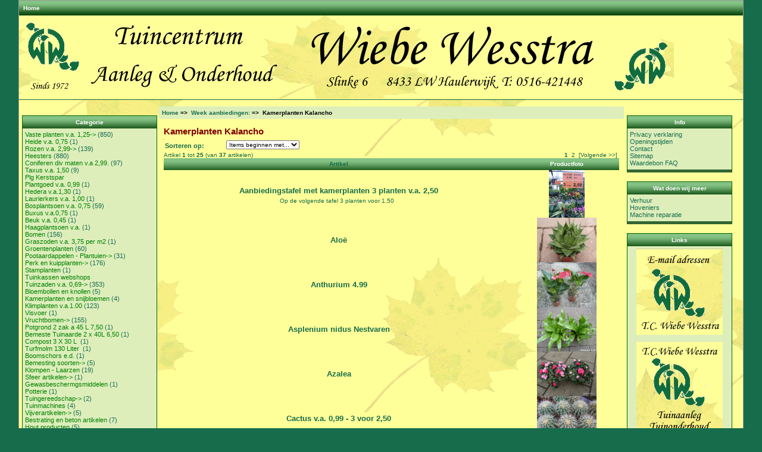

--- FILE ---
content_type: text/html; charset=utf-8
request_url: https://www.wiebe-wesstra-voor-uw-tuin.nl/index.php?main_page=index&cPath=116_132
body_size: 5768
content:
<!DOCTYPE html PUBLIC "-//W3C//DTD XHTML 1.0 Transitional//EN" "http://www.w3.org/TR/xhtml1/DTD/xhtml1-transitional.dtd">
<html xmlns="http://www.w3.org/1999/xhtml" dir="ltr" lang="nl">
<head>
<title>Kamerplanten Kalancho : Tuincentrum Wiebe Wesstra, Haulerwijk</title>
<meta http-equiv="Content-Type" content="text/html; charset=utf-8" />
<meta name="keywords" content="Vaste planten v.a. 1,25 Rozen v.a. 2,99 Coniferen div maten v.a 2,99. Taxus v.a. 1,50 Plg Kerstspar Plantgoed v.a. 0,99 Laurierkers v.a. 1,00 Hedera v.a.1,30 Bosplantsoen v.a. 0,75 Buxus v.a.0,75 Beuk v.a. 0,45 Haagplantsoen v.a. Bomen Vruchtbomen Graszoden v.a. 3,75 per m2 Groentenplanten Perk en kuipplanten Tuinzaden v.a. 0,69 Bloembollen en knollen Kamerplanten en snijbloemen Visvoer Bemeste Tuinaarde 2 x 40L 6,50 Compost 3 X 30 L Turfmolm 130 Liter Boomschors e.d. Bemesting soorten Klompen - Laarzen Sfeer artikelen Gewasbeschermgsmiddelen Potterie Tuingereedschap Tuinmachines Vijverartikelen Bestrating en beton artikelen Hout producten Schuttingen- Afscheidingen Buitenmeubilair enz. Blokhutten Tuinschuren Carports Tuinverlichting Pootaardappelen - Plantuien Week aanbiedingen: Tuinbeelden beelden Stamplanten Heesters Klimplanten v.a.1.00 Heide v.a. 0,75 Potgrond 2 zak a 45 L 7,50 Tuinkassen webshops ecommerce, open source, shop, online shopping Kamerplanten Kalancho" />
<meta name="description" content="Tuincentrum Wiebe Wesstra : Kamerplanten Kalancho - Vaste planten v.a. 1,25 Rozen v.a. 2,99 Coniferen div maten v.a 2,99. Taxus v.a. 1,50 Plg Kerstspar Plantgoed v.a. 0,99 Laurierkers v.a. 1,00 Hedera v.a.1,30 Bosplantsoen v.a. 0,75 Buxus v.a.0,75 Beuk v.a. 0,45 Haagplantsoen v.a. Bomen Vruchtbomen Graszoden v.a. 3,75 per m2 Groentenplanten Perk en kuipplanten Tuinzaden v.a. 0,69 Bloembollen en knollen Kamerplanten en snijbloemen Visvoer Bemeste Tuinaarde 2 x 40L 6,50 Compost 3 X 30 L Turfmolm 130 Liter Boomschors e.d. Bemesting soorten Klompen - Laarzen Sfeer artikelen Gewasbeschermgsmiddelen Potterie Tuingereedschap Tuinmachines Vijverartikelen Bestrating en beton artikelen Hout producten Schuttingen- Afscheidingen Buitenmeubilair enz. Blokhutten Tuinschuren Carports Tuinverlichting Pootaardappelen - Plantuien Week aanbiedingen: Tuinbeelden beelden Stamplanten Heesters Klimplanten v.a.1.00 Heide v.a. 0,75 Potgrond 2 zak a 45 L 7,50 Tuinkassen webshops ecommerce, open source, shop, online shopping" />
<meta http-equiv="imagetoolbar" content="no" />
<meta name="author" content="The Zen Cart&trade; Team and others" />
<meta name="generator" content="shopping cart program by Zen Cart&trade;, http://www.zen-cart.com eCommerce" />

<base href="https://www.wiebe-wesstra-voor-uw-tuin.nl/" />

<link rel="stylesheet" type="text/css" href="includes/templates/classic/css/stylesheet.css" />
<link rel="stylesheet" type="text/css" href="includes/templates/classic/css/stylesheet_css_buttons.css" />
<link rel="stylesheet" type="text/css" href="includes/templates/classic/css/stylesheet_zen_lightbox.css" />
<link rel="stylesheet" type="text/css" media="print" href="includes/templates/classic/css/print_stylesheet.css" />
</head>

<body id="indexBody">

<div id="mainWrapper">



<!--bof-header logo and navigation display-->

<div id="headerWrapper">
<!--bof-navigation display-->
<div id="navMainWrapper">
<div id="navMain">
    <ul class="back">
    <li><a href="https://www.wiebe-wesstra-voor-uw-tuin.nl/">Home</a></li>

</ul>
</div>
<div id="navMainSearch"></div>
<br class="clearBoth" />
</div>
<!--eof-navigation display-->

<!--bof-branding display-->
<div id="logoWrapper">
    <div id="logo"><a href="https://www.wiebe-wesstra-voor-uw-tuin.nl/"><img src="includes/templates/classic/images/logo.gif" alt="Tuincentrum Wiebe Wesstra Haulerwijk [home link]" title=" Tuincentrum Wiebe Wesstra Haulerwijk [home link] " width="1100" height="140" /></a></div>
</div>
<br class="clearBoth" />
<!--eof-branding display-->

<!--eof-header logo and navigation display-->

<!--bof-optional categories tabs navigation display-->
<!--eof-optional categories tabs navigation display-->

<!--bof-header ezpage links-->
<!--eof-header ezpage links-->
</div>

<table width="100%" border="0" cellspacing="0" cellpadding="0" id="contentMainWrapper">
  <tr>

 <td id="navColumnOne" class="columnLeft" style="width: 200px">
<div id="navColumnOneWrapper" style="width: 225px"><!--// bof: categories //-->
<div class="leftBoxContainer" id="categories" style="width: 225px">
<h3 class="leftBoxHeading" id="categoriesHeading">Categorie</h3>
<div id="categoriesContent" class="sideBoxContent">
<a class="category-top" href="https://www.wiebe-wesstra-voor-uw-tuin.nl/index.php?main_page=index&amp;cPath=3">Vaste planten v.a.  1,25-&gt;</a>&nbsp;(850)<br />
<a class="category-top" href="https://www.wiebe-wesstra-voor-uw-tuin.nl/index.php?main_page=index&amp;cPath=309">Heide v.a. 0,75</a>&nbsp;(1)<br />
<a class="category-top" href="https://www.wiebe-wesstra-voor-uw-tuin.nl/index.php?main_page=index&amp;cPath=5">Rozen v.a.  2,99-&gt;</a>&nbsp;(139)<br />
<a class="category-top" href="https://www.wiebe-wesstra-voor-uw-tuin.nl/index.php?main_page=index&amp;cPath=255">Heesters</a>&nbsp;(880)<br />
<a class="category-top" href="https://www.wiebe-wesstra-voor-uw-tuin.nl/index.php?main_page=index&amp;cPath=34">Coniferen div maten v.a   2,99.</a>&nbsp;(97)<br />
<a class="category-top" href="https://www.wiebe-wesstra-voor-uw-tuin.nl/index.php?main_page=index&amp;cPath=35">Taxus v.a. 1,50</a>&nbsp;(9)<br />
<a class="category-top" href="https://www.wiebe-wesstra-voor-uw-tuin.nl/index.php?main_page=index&amp;cPath=36">Plg Kerstspar</a><br />
<a class="category-top" href="https://www.wiebe-wesstra-voor-uw-tuin.nl/index.php?main_page=index&amp;cPath=37">Plantgoed v.a.  0,99</a>&nbsp;(1)<br />
<a class="category-top" href="https://www.wiebe-wesstra-voor-uw-tuin.nl/index.php?main_page=index&amp;cPath=39">Hedera v.a.1,30</a>&nbsp;(1)<br />
<a class="category-top" href="https://www.wiebe-wesstra-voor-uw-tuin.nl/index.php?main_page=index&amp;cPath=38">Laurierkers v.a.  1,00</a>&nbsp;(1)<br />
<a class="category-top" href="https://www.wiebe-wesstra-voor-uw-tuin.nl/index.php?main_page=index&amp;cPath=40">Bosplantsoen v.a. 0,75</a>&nbsp;(59)<br />
<a class="category-top" href="https://www.wiebe-wesstra-voor-uw-tuin.nl/index.php?main_page=index&amp;cPath=41">Buxus v.a.0,75</a>&nbsp;(1)<br />
<a class="category-top" href="https://www.wiebe-wesstra-voor-uw-tuin.nl/index.php?main_page=index&amp;cPath=42">Beuk v.a. 0,45</a>&nbsp;(1)<br />
<a class="category-top" href="https://www.wiebe-wesstra-voor-uw-tuin.nl/index.php?main_page=index&amp;cPath=44">Haagplantsoen v.a.</a>&nbsp;(1)<br />
<a class="category-top" href="https://www.wiebe-wesstra-voor-uw-tuin.nl/index.php?main_page=index&amp;cPath=45">Bomen</a>&nbsp;(156)<br />
<a class="category-top" href="https://www.wiebe-wesstra-voor-uw-tuin.nl/index.php?main_page=index&amp;cPath=47">Graszoden  v.a. 3,75 per m2</a>&nbsp;(1)<br />
<a class="category-top" href="https://www.wiebe-wesstra-voor-uw-tuin.nl/index.php?main_page=index&amp;cPath=48">Groentenplanten</a>&nbsp;(60)<br />
<a class="category-top" href="https://www.wiebe-wesstra-voor-uw-tuin.nl/index.php?main_page=index&amp;cPath=219">Pootaardappelen - Plantuien-&gt;</a>&nbsp;(31)<br />
<a class="category-top" href="https://www.wiebe-wesstra-voor-uw-tuin.nl/index.php?main_page=index&amp;cPath=50">Perk en kuipplanten-&gt;</a>&nbsp;(176)<br />
<a class="category-top" href="https://www.wiebe-wesstra-voor-uw-tuin.nl/index.php?main_page=index&amp;cPath=204">Stamplanten</a>&nbsp;(1)<br />
<a class="category-top" href="https://www.wiebe-wesstra-voor-uw-tuin.nl/index.php?main_page=index&amp;cPath=318">Tuinkassen webshops</a><br />
<a class="category-top" href="https://www.wiebe-wesstra-voor-uw-tuin.nl/index.php?main_page=index&amp;cPath=51">Tuinzaden v.a. 0,69-&gt;</a>&nbsp;(353)<br />
<a class="category-top" href="https://www.wiebe-wesstra-voor-uw-tuin.nl/index.php?main_page=index&amp;cPath=52">Bloembollen en knollen</a>&nbsp;(5)<br />
<a class="category-top" href="https://www.wiebe-wesstra-voor-uw-tuin.nl/index.php?main_page=index&amp;cPath=53">Kamerplanten en snijbloemen</a>&nbsp;(4)<br />
<a class="category-top" href="https://www.wiebe-wesstra-voor-uw-tuin.nl/index.php?main_page=index&amp;cPath=277">Klimplanten v.a.1.00</a>&nbsp;(123)<br />
<a class="category-top" href="https://www.wiebe-wesstra-voor-uw-tuin.nl/index.php?main_page=index&amp;cPath=54">Visvoer</a>&nbsp;(1)<br />
<a class="category-top" href="https://www.wiebe-wesstra-voor-uw-tuin.nl/index.php?main_page=index&amp;cPath=279">Vruchtbomen-&gt;</a>&nbsp;(155)<br />
<a class="category-top" href="https://www.wiebe-wesstra-voor-uw-tuin.nl/index.php?main_page=index&amp;cPath=310">Potgrond 2 zak a 45 L 7,50</a>&nbsp;(1)<br />
<a class="category-top" href="https://www.wiebe-wesstra-voor-uw-tuin.nl/index.php?main_page=index&amp;cPath=56">Bemeste Tuinaarde 2 x 40L 6,50</a>&nbsp;(1)<br />
<a class="category-top" href="https://www.wiebe-wesstra-voor-uw-tuin.nl/index.php?main_page=index&amp;cPath=57">Compost 3 X 30 L  </a>&nbsp;(1)<br />
<a class="category-top" href="https://www.wiebe-wesstra-voor-uw-tuin.nl/index.php?main_page=index&amp;cPath=58">Turfmolm 130 Liter </a>&nbsp;(1)<br />
<a class="category-top" href="https://www.wiebe-wesstra-voor-uw-tuin.nl/index.php?main_page=index&amp;cPath=59">Boomschors e.d.</a>&nbsp;(1)<br />
<a class="category-top" href="https://www.wiebe-wesstra-voor-uw-tuin.nl/index.php?main_page=index&amp;cPath=61">Bemesting soorten-&gt;</a>&nbsp;(5)<br />
<a class="category-top" href="https://www.wiebe-wesstra-voor-uw-tuin.nl/index.php?main_page=index&amp;cPath=62">Klompen - Laarzen</a>&nbsp;(19)<br />
<a class="category-top" href="https://www.wiebe-wesstra-voor-uw-tuin.nl/index.php?main_page=index&amp;cPath=63">Sfeer artikelen-&gt;</a>&nbsp;(1)<br />
<a class="category-top" href="https://www.wiebe-wesstra-voor-uw-tuin.nl/index.php?main_page=index&amp;cPath=64">Gewasbeschermgsmiddelen</a>&nbsp;(1)<br />
<a class="category-top" href="https://www.wiebe-wesstra-voor-uw-tuin.nl/index.php?main_page=index&amp;cPath=65">Potterie</a>&nbsp;(1)<br />
<a class="category-top" href="https://www.wiebe-wesstra-voor-uw-tuin.nl/index.php?main_page=index&amp;cPath=66">Tuingereedschap-&gt;</a>&nbsp;(2)<br />
<a class="category-top" href="https://www.wiebe-wesstra-voor-uw-tuin.nl/index.php?main_page=index&amp;cPath=67">Tuinmachines</a>&nbsp;(4)<br />
<a class="category-top" href="https://www.wiebe-wesstra-voor-uw-tuin.nl/index.php?main_page=index&amp;cPath=68">Vijverartikelen-&gt;</a>&nbsp;(5)<br />
<a class="category-top" href="https://www.wiebe-wesstra-voor-uw-tuin.nl/index.php?main_page=index&amp;cPath=69">Bestrating en beton artikelen</a>&nbsp;(7)<br />
<a class="category-top" href="https://www.wiebe-wesstra-voor-uw-tuin.nl/index.php?main_page=index&amp;cPath=70">Hout producten</a>&nbsp;(5)<br />
<a class="category-top" href="https://www.wiebe-wesstra-voor-uw-tuin.nl/index.php?main_page=index&amp;cPath=71">Schuttingen- Afscheidingen</a>&nbsp;(7)<br />
<a class="category-top" href="https://www.wiebe-wesstra-voor-uw-tuin.nl/index.php?main_page=index&amp;cPath=72">Buitenmeubilair enz.</a>&nbsp;(5)<br />
<a class="category-top" href="https://www.wiebe-wesstra-voor-uw-tuin.nl/index.php?main_page=index&amp;cPath=236">Tuinbeelden beelden</a>&nbsp;(11)<br />
<a class="category-top" href="https://www.wiebe-wesstra-voor-uw-tuin.nl/index.php?main_page=index&amp;cPath=73">Blokhutten Tuinschuren Carports</a>&nbsp;(1)<br />
<a class="category-top" href="https://www.wiebe-wesstra-voor-uw-tuin.nl/index.php?main_page=index&amp;cPath=75">Tuinverlichting</a>&nbsp;(1)<br />
<a class="category-top" href="https://www.wiebe-wesstra-voor-uw-tuin.nl/index.php?main_page=index&amp;cPath=116"><span class="category-subs-parent">Week aanbiedingen:</span>-&gt;</a>&nbsp;(440)<br />
<a class="category-products" href="https://www.wiebe-wesstra-voor-uw-tuin.nl/index.php?main_page=index&amp;cPath=116_235">&nbsp;&nbsp;&#9492;>&nbsp;Voor vogels</a>&nbsp;(16)<br />
<a class="category-products" href="https://www.wiebe-wesstra-voor-uw-tuin.nl/index.php?main_page=index&amp;cPath=116_166">&nbsp;&nbsp;&#9492;>&nbsp;Bloembollen in pot - schaal</a>&nbsp;(26)<br />
<a class="category-products" href="https://www.wiebe-wesstra-voor-uw-tuin.nl/index.php?main_page=index&amp;cPath=116_234">&nbsp;&nbsp;&#9492;>&nbsp;Tekst borden</a>&nbsp;(4)<br />
<a class="category-products" href="https://www.wiebe-wesstra-voor-uw-tuin.nl/index.php?main_page=index&amp;cPath=116_197">&nbsp;&nbsp;&#9492;>&nbsp;Kuipplanten - Terraspotten</a>&nbsp;(13)<br />
<a class="category-products" href="https://www.wiebe-wesstra-voor-uw-tuin.nl/index.php?main_page=index&amp;cPath=116_191">&nbsp;&nbsp;&#9492;>&nbsp;Mediterrane planten</a>&nbsp;(10)<br />
<a class="category-products" href="https://www.wiebe-wesstra-voor-uw-tuin.nl/index.php?main_page=index&amp;cPath=116_264">&nbsp;&nbsp;&#9492;>&nbsp;Viooltjes enz.</a>&nbsp;(21)<br />
<a class="category-products" href="https://www.wiebe-wesstra-voor-uw-tuin.nl/index.php?main_page=index&amp;cPath=116_276">&nbsp;&nbsp;&#9492;>&nbsp;Buxus en vervangers</a><br />
<a class="category-products" href="https://www.wiebe-wesstra-voor-uw-tuin.nl/index.php?main_page=index&amp;cPath=116_187">&nbsp;&nbsp;&#9492;>&nbsp;Vaste planten</a>&nbsp;(18)<br />
<a class="category-products" href="https://www.wiebe-wesstra-voor-uw-tuin.nl/index.php?main_page=index&amp;cPath=116_174">&nbsp;&nbsp;&#9492;>&nbsp;Heide 0,85</a>&nbsp;(17)<br />
<a class="category-products" href="https://www.wiebe-wesstra-voor-uw-tuin.nl/index.php?main_page=index&amp;cPath=116_119">&nbsp;&nbsp;&#9492;>&nbsp;Heesters - Visueel aantrekkelijk</a>&nbsp;(45)<br />
<a class="category-products" href="https://www.wiebe-wesstra-voor-uw-tuin.nl/index.php?main_page=index&amp;cPath=116_251">&nbsp;&nbsp;&#9492;>&nbsp;Voorraad heesters in pot</a>&nbsp;(31)<br />
<a class="category-products" href="https://www.wiebe-wesstra-voor-uw-tuin.nl/index.php?main_page=index&amp;cPath=116_199">&nbsp;&nbsp;&#9492;>&nbsp;Klimplanten</a>&nbsp;(22)<br />
<a class="category-subs" href="https://www.wiebe-wesstra-voor-uw-tuin.nl/index.php?main_page=index&amp;cPath=116_301">&nbsp;&nbsp;&#9492;>&nbsp;Rozen v.a. 2,99-&gt;</a>&nbsp;(42)<br />
<a class="category-products" href="https://www.wiebe-wesstra-voor-uw-tuin.nl/index.php?main_page=index&amp;cPath=116_211">&nbsp;&nbsp;&#9492;>&nbsp;Fruit</a>&nbsp;(28)<br />
<a class="category-products" href="https://www.wiebe-wesstra-voor-uw-tuin.nl/index.php?main_page=index&amp;cPath=116_268">&nbsp;&nbsp;&#9492;>&nbsp;Lei , Bol en Dakbomen</a>&nbsp;(9)<br />
<a class="category-products" href="https://www.wiebe-wesstra-voor-uw-tuin.nl/index.php?main_page=index&amp;cPath=116_200">&nbsp;&nbsp;&#9492;>&nbsp;Kleine sierboompjes</a>&nbsp;(16)<br />
<a class="category-products" href="https://www.wiebe-wesstra-voor-uw-tuin.nl/index.php?main_page=index&amp;cPath=116_231">&nbsp;&nbsp;&#9492;>&nbsp;Extra zware dikke bomen</a>&nbsp;(18)<br />
<a class="category-products" href="https://www.wiebe-wesstra-voor-uw-tuin.nl/index.php?main_page=index&amp;cPath=116_244">&nbsp;&nbsp;&#9492;>&nbsp;Haagplantsoen</a>&nbsp;(21)<br />
<a class="category-products" href="https://www.wiebe-wesstra-voor-uw-tuin.nl/index.php?main_page=index&amp;cPath=116_209">&nbsp;&nbsp;&#9492;>&nbsp;Sier  Coniferen</a>&nbsp;(29)<br />
<a class="category-subs" href="https://www.wiebe-wesstra-voor-uw-tuin.nl/index.php?main_page=index&amp;cPath=116_132"><span class="category-subs-parent">&nbsp;&nbsp;&#9492;>&nbsp;Kamerplanten Kalancho</span>-&gt;</a>&nbsp;(37)<br />
<a class="category-products" href="https://www.wiebe-wesstra-voor-uw-tuin.nl/index.php?main_page=index&amp;cPath=116_132_133">&nbsp;&nbsp;&nbsp;&nbsp;&#9492;>&nbsp;Kamerplanten 3 stuks </a><br />
<a class="category-products" href="https://www.wiebe-wesstra-voor-uw-tuin.nl/index.php?main_page=index&amp;cPath=116_132_134">&nbsp;&nbsp;&nbsp;&nbsp;&#9492;>&nbsp;Kamerplanten 3 stuks </a><br />
<a class="category-products" href="https://www.wiebe-wesstra-voor-uw-tuin.nl/index.php?main_page=index&amp;cPath=116_135">&nbsp;&nbsp;&#9492;>&nbsp;Snijbloemen</a>&nbsp;(6)<br />
<a class="category-products" href="https://www.wiebe-wesstra-voor-uw-tuin.nl/index.php?main_page=index&amp;cPath=116_243">&nbsp;&nbsp;&#9492;>&nbsp;Potgrond, Turfmolm,  Compost enz</a>&nbsp;(11)<br />
<a class="category-products" href="https://www.wiebe-wesstra-voor-uw-tuin.nl/index.php?main_page=index&amp;cPath=116_322">&nbsp;&nbsp;&#9492;>&nbsp;In de schijnwerper</a><br />
</div></div>
<!--// eof: categories //-->

</div></td>
    <td valign="top">
<!-- bof  breadcrumb -->
    <div id="navBreadCrumb">  <a href="https://www.wiebe-wesstra-voor-uw-tuin.nl/">Home</a>&nbsp;=>&nbsp;
  <a href="https://www.wiebe-wesstra-voor-uw-tuin.nl/index.php?main_page=index&amp;cPath=116">Week aanbiedingen:</a>&nbsp;=>&nbsp;
Kamerplanten Kalancho
</div>
<!-- eof breadcrumb -->


<!-- bof upload alerts -->
<!-- eof upload alerts -->

<div class="centerColumn" id="indexProductList">

<h1 id="productListHeading">Kamerplanten Kalancho</h1>

<div id="categoryImgListing" class="categoryImg"><img src="images/categories/kamerplanten.jpg" alt="" width="1" height="1" /></div>



<form name="filter" action="https://www.wiebe-wesstra-voor-uw-tuin.nl/index.php?main_page=index" method="get"><label class="inputLabel"><strong>Sorteren op:</strong> </label><input type="hidden" name="main_page" value="index" /><input type="hidden" name="cPath" value="116_132" /><input type="hidden" name="sort" value="20a" /><select name="alpha_filter_id" onchange="this.form.submit()">
  <option value="0">Items beginnen met...</option>
  <option value="65">A</option>
  <option value="66">B</option>
  <option value="67">C</option>
  <option value="68">D</option>
  <option value="69">E</option>
  <option value="70">F</option>
  <option value="71">G</option>
  <option value="72">H</option>
  <option value="73">I</option>
  <option value="74">J</option>
  <option value="75">K</option>
  <option value="76">L</option>
  <option value="77">M</option>
  <option value="78">N</option>
  <option value="79">O</option>
  <option value="80">P</option>
  <option value="81">Q</option>
  <option value="82">R</option>
  <option value="83">S</option>
  <option value="84">T</option>
  <option value="85">U</option>
  <option value="86">V</option>
  <option value="87">W</option>
  <option value="88">X</option>
  <option value="89">Y</option>
  <option value="90">Z</option>
  <option value="48">0</option>
  <option value="49">1</option>
  <option value="50">2</option>
  <option value="51">3</option>
  <option value="52">4</option>
  <option value="53">5</option>
  <option value="54">6</option>
  <option value="55">7</option>
  <option value="56">8</option>
  <option value="57">9</option>
</select>
</form>
<br class="clearBoth" />

<div id="productListing">

<div id="productsListingTopNumber" class="navSplitPagesResult back">Artikel <strong>1</strong> tot <strong>25</strong> (van <strong>37</strong> artikelen)</div>
<div id="productsListingListingTopLinks" class="navSplitPagesLinks forward"> &nbsp;<strong class="current">1</strong>&nbsp;&nbsp;<a href="https://www.wiebe-wesstra-voor-uw-tuin.nl/index.php?main_page=index&amp;cPath=116_132&amp;sort=20a&amp;page=2" title=" Pagina 2 ">2</a>&nbsp;&nbsp;<a href="https://www.wiebe-wesstra-voor-uw-tuin.nl/index.php?main_page=index&amp;cPath=116_132&amp;sort=20a&amp;page=2" title=" Volgende pagina ">[Volgende&nbsp;&gt;&gt;]</a>&nbsp;</div>
<br class="clearBoth" />

<table width="100%" border="0" cellspacing="0" cellpadding="0" id="cat116_132Table" class="tabTable">
  <tr  class="productListing-rowheading">
   <th class="productListing-heading" scope="col" id="listCell0-0"><a href="https://www.wiebe-wesstra-voor-uw-tuin.nl/index.php?main_page=index&amp;cPath=116_132&amp;page=1&amp;sort=1a" title="Artikelen sorteren oplopend door Artikel" class="productListing-heading">Artikel</a></th>
   <th class="productListing-heading" align="center" scope="col" id="listCell0-1">Productfoto</th>
  </tr>
  <tr  class="productListing-odd">
   <td class="productListing-data"><h3 class="itemTitle"><a href="https://www.wiebe-wesstra-voor-uw-tuin.nl/index.php?main_page=product_info&amp;cPath=116_132&amp;products_id=1006">Aanbiedingstafel met kamerplanten 3 planten v.a. 2,50</a></h3><div class="listingDescription">Op de volgende tafel 3 planten voor 1,50 &nbsp;</div></td>
   <td class="productListing-data" align="center"><a href="https://www.wiebe-wesstra-voor-uw-tuin.nl/index.php?main_page=product_info&amp;cPath=116_132&amp;products_id=1006"><img src="images/kamerplanten_aanbiedingstafel.gif" alt="Aanbiedingstafel met kamerplanten 3 planten v.a. 2,50" title=" Aanbiedingstafel met kamerplanten 3 planten v.a. 2,50 " width="60" height="80" class="listingProductImage" /></a></td>
  </tr>
  <tr  class="productListing-even">
   <td class="productListing-data"><h3 class="itemTitle"><a href="https://www.wiebe-wesstra-voor-uw-tuin.nl/index.php?main_page=product_info&amp;cPath=116_132&amp;products_id=4701">Aloë</a></h3><div class="listingDescription"></div></td>
   <td class="productListing-data" align="center"><a href="https://www.wiebe-wesstra-voor-uw-tuin.nl/index.php?main_page=product_info&amp;cPath=116_132&amp;products_id=4701"><img src="images/Aloe_Cosmo_Green_Pearl.gif" alt="Aloë" title=" Aloë " width="100" height="75" class="listingProductImage" /></a></td>
  </tr>
  <tr  class="productListing-odd">
   <td class="productListing-data"><h3 class="itemTitle"><a href="https://www.wiebe-wesstra-voor-uw-tuin.nl/index.php?main_page=product_info&amp;cPath=116_132&amp;products_id=2190">Anthurium  4.99</a></h3><div class="listingDescription"></div></td>
   <td class="productListing-data" align="center"><a href="https://www.wiebe-wesstra-voor-uw-tuin.nl/index.php?main_page=product_info&amp;cPath=116_132&amp;products_id=2190"><img src="images/Anthurium.png" alt="Anthurium 4.99" title=" Anthurium 4.99 " width="100" height="75" class="listingProductImage" /></a></td>
  </tr>
  <tr  class="productListing-even">
   <td class="productListing-data"><h3 class="itemTitle"><a href="https://www.wiebe-wesstra-voor-uw-tuin.nl/index.php?main_page=product_info&amp;cPath=116_132&amp;products_id=3718">Asplenium nidus Nestvaren</a></h3><div class="listingDescription"></div></td>
   <td class="productListing-data" align="center"><a href="https://www.wiebe-wesstra-voor-uw-tuin.nl/index.php?main_page=product_info&amp;cPath=116_132&amp;products_id=3718"><img src="images/Asplenium_nidus_Nestvaren.jpg" alt="Asplenium nidus Nestvaren" title=" Asplenium nidus Nestvaren " width="100" height="75" class="listingProductImage" /></a></td>
  </tr>
  <tr  class="productListing-odd">
   <td class="productListing-data"><h3 class="itemTitle"><a href="https://www.wiebe-wesstra-voor-uw-tuin.nl/index.php?main_page=product_info&amp;cPath=116_132&amp;products_id=458">Azalea</a></h3><div class="listingDescription"></div></td>
   <td class="productListing-data" align="center"><a href="https://www.wiebe-wesstra-voor-uw-tuin.nl/index.php?main_page=product_info&amp;cPath=116_132&amp;products_id=458"><img src="images/azalea.gif" alt="Azalea" title=" Azalea " width="100" height="75" class="listingProductImage" /></a></td>
  </tr>
  <tr  class="productListing-even">
   <td class="productListing-data"><h3 class="itemTitle"><a href="https://www.wiebe-wesstra-voor-uw-tuin.nl/index.php?main_page=product_info&amp;cPath=116_132&amp;products_id=2882">Cactus v.a.  0,99 - 3 voor 2,50</a></h3><div class="listingDescription"></div></td>
   <td class="productListing-data" align="center"><a href="https://www.wiebe-wesstra-voor-uw-tuin.nl/index.php?main_page=product_info&amp;cPath=116_132&amp;products_id=2882"><img src="images/cactus.jpg" alt="Cactus v.a. 0,99 - 3 voor 2,50" title=" Cactus v.a. 0,99 - 3 voor 2,50 " width="100" height="75" class="listingProductImage" /></a></td>
  </tr>
  <tr  class="productListing-odd">
   <td class="productListing-data"><h3 class="itemTitle"><a href="https://www.wiebe-wesstra-voor-uw-tuin.nl/index.php?main_page=product_info&amp;cPath=116_132&amp;products_id=4704">Calathea</a></h3><div class="listingDescription"></div></td>
   <td class="productListing-data" align="center"><a href="https://www.wiebe-wesstra-voor-uw-tuin.nl/index.php?main_page=product_info&amp;cPath=116_132&amp;products_id=4704"><img src="images/Calathea.gif" alt="Calathea" title=" Calathea " width="100" height="75" class="listingProductImage" /></a></td>
  </tr>
  <tr  class="productListing-even">
   <td class="productListing-data"><h3 class="itemTitle"><a href="https://www.wiebe-wesstra-voor-uw-tuin.nl/index.php?main_page=product_info&amp;cPath=116_132&amp;products_id=4705">Callisia  Schildpadplant 2 99 ; 2 voor 5,00</a></h3><div class="listingDescription"></div></td>
   <td class="productListing-data" align="center"><a href="https://www.wiebe-wesstra-voor-uw-tuin.nl/index.php?main_page=product_info&amp;cPath=116_132&amp;products_id=4705"><img src="images/Callisia _Schildpadplant.gif" alt="Callisia Schildpadplant 2 99 ; 2 voor 5,00" title=" Callisia Schildpadplant 2 99 ; 2 voor 5,00 " width="100" height="75" class="listingProductImage" /></a></td>
  </tr>
  <tr  class="productListing-odd">
   <td class="productListing-data"><h3 class="itemTitle"><a href="https://www.wiebe-wesstra-voor-uw-tuin.nl/index.php?main_page=product_info&amp;cPath=116_132&amp;products_id=4706">Chlorophytum comosum Zebragras 2 99 ; 2 voor 5,00</a></h3><div class="listingDescription"></div></td>
   <td class="productListing-data" align="center"><a href="https://www.wiebe-wesstra-voor-uw-tuin.nl/index.php?main_page=product_info&amp;cPath=116_132&amp;products_id=4706"><img src="images/Chlorophytum_comosum_Zebragras.gif" alt="Chlorophytum comosum Zebragras 2 99 ; 2 voor 5,00" title=" Chlorophytum comosum Zebragras 2 99 ; 2 voor 5,00 " width="100" height="75" class="listingProductImage" /></a></td>
  </tr>
  <tr  class="productListing-even">
   <td class="productListing-data"><h3 class="itemTitle"><a href="https://www.wiebe-wesstra-voor-uw-tuin.nl/index.php?main_page=product_info&amp;cPath=116_132&amp;products_id=2188">Cyclaam kleinbloemig  v.a. 1,99 ; 2 voor 3,00</a></h3><div class="listingDescription"></div></td>
   <td class="productListing-data" align="center"><a href="https://www.wiebe-wesstra-voor-uw-tuin.nl/index.php?main_page=product_info&amp;cPath=116_132&amp;products_id=2188"><img src="images/Cyclaam_rood _kleinbloemig.png" alt="Cyclaam kleinbloemig v.a. 1,99 ; 2 voor 3,00" title=" Cyclaam kleinbloemig v.a. 1,99 ; 2 voor 3,00 " width="100" height="75" class="listingProductImage" /></a></td>
  </tr>
  <tr  class="productListing-odd">
   <td class="productListing-data"><h3 class="itemTitle"><a href="https://www.wiebe-wesstra-voor-uw-tuin.nl/index.php?main_page=product_info&amp;cPath=116_132&amp;products_id=3942">Cyclaam v.a. 1.99 ; 2 voor 3,00</a></h3><div class="listingDescription"></div></td>
   <td class="productListing-data" align="center"><a href="https://www.wiebe-wesstra-voor-uw-tuin.nl/index.php?main_page=product_info&amp;cPath=116_132&amp;products_id=3942"><img src="images/Cyclaam.jpg" alt="Cyclaam v.a. 1.99 ; 2 voor 3,00" title=" Cyclaam v.a. 1.99 ; 2 voor 3,00 " width="100" height="75" class="listingProductImage" /></a></td>
  </tr>
  <tr  class="productListing-even">
   <td class="productListing-data"><h3 class="itemTitle"><a href="https://www.wiebe-wesstra-voor-uw-tuin.nl/index.php?main_page=product_info&amp;cPath=116_132&amp;products_id=2183">Cyclaam wit kleinbloemig 2,99 ; 2 voor 5,00</a></h3><div class="listingDescription"></div></td>
   <td class="productListing-data" align="center"><a href="https://www.wiebe-wesstra-voor-uw-tuin.nl/index.php?main_page=product_info&amp;cPath=116_132&amp;products_id=2183"><img src="images/Cyclaam_wit_kleinbloemig.png" alt="Cyclaam wit kleinbloemig 2,99 ; 2 voor 5,00" title=" Cyclaam wit kleinbloemig 2,99 ; 2 voor 5,00 " width="100" height="75" class="listingProductImage" /></a></td>
  </tr>
  <tr  class="productListing-odd">
   <td class="productListing-data"><h3 class="itemTitle"><a href="https://www.wiebe-wesstra-voor-uw-tuin.nl/index.php?main_page=product_info&amp;cPath=116_132&amp;products_id=400">Cyclamen 1,99 ; 2 voor 3,00</a></h3><div class="listingDescription"></div></td>
   <td class="productListing-data" align="center"><a href="https://www.wiebe-wesstra-voor-uw-tuin.nl/index.php?main_page=product_info&amp;cPath=116_132&amp;products_id=400"><img src="images/cyclamen.gif" alt="Cyclamen 1,99 ; 2 voor 3,00" title=" Cyclamen 1,99 ; 2 voor 3,00 " width="100" height="75" class="listingProductImage" /></a></td>
  </tr>
  <tr  class="productListing-even">
   <td class="productListing-data"><h3 class="itemTitle"><a href="https://www.wiebe-wesstra-voor-uw-tuin.nl/index.php?main_page=product_info&amp;cPath=116_132&amp;products_id=3987">Deco schors</a></h3><div class="listingDescription"></div></td>
   <td class="productListing-data" align="center"><a href="https://www.wiebe-wesstra-voor-uw-tuin.nl/index.php?main_page=product_info&amp;cPath=116_132&amp;products_id=3987"><img src="images/deco-schors.jpg" alt="Deco schors" title=" Deco schors " width="60" height="80" class="listingProductImage" /></a></td>
  </tr>
  <tr  class="productListing-odd">
   <td class="productListing-data"><h3 class="itemTitle"><a href="https://www.wiebe-wesstra-voor-uw-tuin.nl/index.php?main_page=product_info&amp;cPath=116_132&amp;products_id=3729">Dieffenbachia</a></h3><div class="listingDescription"></div></td>
   <td class="productListing-data" align="center"><a href="https://www.wiebe-wesstra-voor-uw-tuin.nl/index.php?main_page=product_info&amp;cPath=116_132&amp;products_id=3729"><img src="images/Dieffenbachia.jpg" alt="Dieffenbachia" title=" Dieffenbachia " width="100" height="75" class="listingProductImage" /></a></td>
  </tr>
  <tr  class="productListing-even">
   <td class="productListing-data"><h3 class="itemTitle"><a href="https://www.wiebe-wesstra-voor-uw-tuin.nl/index.php?main_page=product_info&amp;cPath=116_132&amp;products_id=4707">Ficus benjamina 'Natasja'</a></h3><div class="listingDescription"></div></td>
   <td class="productListing-data" align="center"><a href="https://www.wiebe-wesstra-voor-uw-tuin.nl/index.php?main_page=product_info&amp;cPath=116_132&amp;products_id=4707"><img src="images/Ficus_benjamina_Natasja.gif" alt="Ficus benjamina 'Natasja'" title=" Ficus benjamina 'Natasja' " width="100" height="75" class="listingProductImage" /></a></td>
  </tr>
  <tr  class="productListing-odd">
   <td class="productListing-data"><h3 class="itemTitle"><a href="https://www.wiebe-wesstra-voor-uw-tuin.nl/index.php?main_page=product_info&amp;cPath=116_132&amp;products_id=2881">Guzmania</a></h3><div class="listingDescription"></div></td>
   <td class="productListing-data" align="center"><a href="https://www.wiebe-wesstra-voor-uw-tuin.nl/index.php?main_page=product_info&amp;cPath=116_132&amp;products_id=2881"><img src="images/guzmania.jpg" alt="Guzmania" title=" Guzmania " width="100" height="75" class="listingProductImage" /></a></td>
  </tr>
  <tr  class="productListing-even">
   <td class="productListing-data"><h3 class="itemTitle"><a href="https://www.wiebe-wesstra-voor-uw-tuin.nl/index.php?main_page=product_info&amp;cPath=116_132&amp;products_id=3605">Hortensia's</a></h3><div class="listingDescription"></div></td>
   <td class="productListing-data" align="center"><a href="https://www.wiebe-wesstra-voor-uw-tuin.nl/index.php?main_page=product_info&amp;cPath=116_132&amp;products_id=3605"><img src="images/Hortensia.jpg" alt="Hortensia's" title=" Hortensia's " width="100" height="75" class="listingProductImage" /></a></td>
  </tr>
  <tr  class="productListing-odd">
   <td class="productListing-data"><h3 class="itemTitle"><a href="https://www.wiebe-wesstra-voor-uw-tuin.nl/index.php?main_page=product_info&amp;cPath=116_132&amp;products_id=3606">Hypoestes phyllostachya 0.99 ;  3 voor 2.50</a></h3><div class="listingDescription">&nbsp;</div></td>
   <td class="productListing-data" align="center"><a href="https://www.wiebe-wesstra-voor-uw-tuin.nl/index.php?main_page=product_info&amp;cPath=116_132&amp;products_id=3606"><img src="images/Hypoestes_phyllostachya.jpg" alt="Hypoestes phyllostachya 0.99 ; 3 voor 2.50" title=" Hypoestes phyllostachya 0.99 ; 3 voor 2.50 " width="100" height="75" class="listingProductImage" /></a></td>
  </tr>
  <tr  class="productListing-even">
   <td class="productListing-data"><h3 class="itemTitle"><a href="https://www.wiebe-wesstra-voor-uw-tuin.nl/index.php?main_page=product_info&amp;cPath=116_132&amp;products_id=403">Kalanchoë  Midi 1,49 ; 2 voor 2,50</a></h3><div class="listingDescription"></div></td>
   <td class="productListing-data" align="center"><a href="https://www.wiebe-wesstra-voor-uw-tuin.nl/index.php?main_page=product_info&amp;cPath=116_132&amp;products_id=403"><img src="images/kalanchoe_1.49.gif" alt="Kalanchoë Midi 1,49 ; 2 voor 2,50" title=" Kalanchoë Midi 1,49 ; 2 voor 2,50 " width="100" height="75" class="listingProductImage" /></a></td>
  </tr>
  <tr  class="productListing-odd">
   <td class="productListing-data"><h3 class="itemTitle"><a href="https://www.wiebe-wesstra-voor-uw-tuin.nl/index.php?main_page=product_info&amp;cPath=116_132&amp;products_id=402">Kalanchoë Mini 0,99</a></h3><div class="listingDescription"></div></td>
   <td class="productListing-data" align="center"><a href="https://www.wiebe-wesstra-voor-uw-tuin.nl/index.php?main_page=product_info&amp;cPath=116_132&amp;products_id=402"><img src="images/kalanchoe_0.99.gif" alt="Kalanchoë Mini 0,99" title=" Kalanchoë Mini 0,99 " width="100" height="75" class="listingProductImage" /></a></td>
  </tr>
  <tr  class="productListing-even">
   <td class="productListing-data"><h3 class="itemTitle"><a href="https://www.wiebe-wesstra-voor-uw-tuin.nl/index.php?main_page=product_info&amp;cPath=116_132&amp;products_id=3265">Kamer Bonsai</a></h3><div class="listingDescription"></div></td>
   <td class="productListing-data" align="center"><a href="https://www.wiebe-wesstra-voor-uw-tuin.nl/index.php?main_page=product_info&amp;cPath=116_132&amp;products_id=3265"><img src="images/Bonsai.jpg" alt="Kamer Bonsai" title=" Kamer Bonsai " width="100" height="75" class="listingProductImage" /></a></td>
  </tr>
  <tr  class="productListing-odd">
   <td class="productListing-data"><h3 class="itemTitle"><a href="https://www.wiebe-wesstra-voor-uw-tuin.nl/index.php?main_page=product_info&amp;cPath=116_132&amp;products_id=3988">Kamerplantenvoeding en speciale potgrond</a></h3><div class="listingDescription"></div></td>
   <td class="productListing-data" align="center"><a href="https://www.wiebe-wesstra-voor-uw-tuin.nl/index.php?main_page=product_info&amp;cPath=116_132&amp;products_id=3988"><img src="images/kamerplantenvoeding_en_speciale_potgrond.jpg" alt="Kamerplantenvoeding en speciale potgrond" title=" Kamerplantenvoeding en speciale potgrond " width="100" height="75" class="listingProductImage" /></a></td>
  </tr>
  <tr  class="productListing-even">
   <td class="productListing-data"><h3 class="itemTitle"><a href="https://www.wiebe-wesstra-voor-uw-tuin.nl/index.php?main_page=product_info&amp;cPath=116_132&amp;products_id=2095">Klimop ( Hedera)  klein potje 0,99 ; 3 voor 2,50</a></h3><div class="listingDescription"></div></td>
   <td class="productListing-data" align="center"><a href="https://www.wiebe-wesstra-voor-uw-tuin.nl/index.php?main_page=product_info&amp;cPath=116_132&amp;products_id=2095"><img src="images/klimop_hedera.jpg" alt="Klimop ( Hedera) klein potje 0,99 ; 3 voor 2,50" title=" Klimop ( Hedera) klein potje 0,99 ; 3 voor 2,50 " width="100" height="75" class="listingProductImage" /></a></td>
  </tr>
  <tr  class="productListing-odd">
   <td class="productListing-data"><h3 class="itemTitle"><a href="https://www.wiebe-wesstra-voor-uw-tuin.nl/index.php?main_page=product_info&amp;cPath=116_132&amp;products_id=4513">Lidcactus 1,99</a></h3><div class="listingDescription"></div></td>
   <td class="productListing-data" align="center"><a href="https://www.wiebe-wesstra-voor-uw-tuin.nl/index.php?main_page=product_info&amp;cPath=116_132&amp;products_id=4513"><img src="images/Lidcactus.gif" alt="Lidcactus 1,99" title=" Lidcactus 1,99 " width="100" height="75" class="listingProductImage" /></a></td>
  </tr>
 
</table>
<div id="productsListingBottomNumber" class="navSplitPagesResult back">Artikel <strong>1</strong> tot <strong>25</strong> (van <strong>37</strong> artikelen)</div>
<div  id="productsListingListingBottomLinks" class="navSplitPagesLinks forward"> &nbsp;<strong class="current">1</strong>&nbsp;&nbsp;<a href="https://www.wiebe-wesstra-voor-uw-tuin.nl/index.php?main_page=index&amp;cPath=116_132&amp;sort=20a&amp;page=2" title=" Pagina 2 ">2</a>&nbsp;&nbsp;<a href="https://www.wiebe-wesstra-voor-uw-tuin.nl/index.php?main_page=index&amp;cPath=116_132&amp;sort=20a&amp;page=2" title=" Volgende pagina ">[Volgende&nbsp;&gt;&gt;]</a>&nbsp;</div>
<br class="clearBoth" />

</div>





</div>

</td>

<td id="navColumnTwo" class="columnRight" style="width: 200px">
<div id="navColumnTwoWrapper" style="width: 175px"><!--// bof: information //-->
<div class="rightBoxContainer" id="information" style="width: 175px">
<h3 class="rightBoxHeading" id="informationHeading">Info</h3>
<div id="informationContent" class="sideBoxContent">
<ul style="margin: 0; padding: 0; list-style-type: none;">
<li><a href="https://www.wiebe-wesstra-voor-uw-tuin.nl/index.php?main_page=privacy">Privacy verklaring</a></li>
<li><a href="https://www.wiebe-wesstra-voor-uw-tuin.nl/index.php?main_page=conditions">Openingstijden</a></li>
<li><a href="https://www.wiebe-wesstra-voor-uw-tuin.nl/index.php?main_page=contact_us">Contact</a></li>
<li><a href="https://www.wiebe-wesstra-voor-uw-tuin.nl/index.php?main_page=site_map">Sitemap</a></li>
<li><a href="https://www.wiebe-wesstra-voor-uw-tuin.nl/index.php?main_page=gv_faq">Waardebon FAQ</a></li>
</ul>
</div></div>
<!--// eof: information //-->

<!--// bof: moreinformation //-->
<div class="rightBoxContainer" id="moreinformation" style="width: 175px">
<h3 class="rightBoxHeading" id="moreinformationHeading">Wat doen wij meer</h3>
<div id="moreinformationContent" class="sideBoxContent">

<ul style="margin: 0; padding: 0; list-style-type: none;">
<li><a href="https://www.wiebe-wesstra-voor-uw-tuin.nl/index.php?main_page=page_2">Verhuur</a></li>
<li><a href="https://www.wiebe-wesstra-voor-uw-tuin.nl/index.php?main_page=page_3">Hoveniers</a></li>
<li><a href="https://www.wiebe-wesstra-voor-uw-tuin.nl/index.php?main_page=page_4">Machine reparatie</a></li>
</ul>
</div></div>
<!--// eof: moreinformation //-->

<!--// bof: bannerboxall //-->
<div class="rightBoxContainer" id="bannerboxall" style="width: 175px">
<h3 class="rightBoxHeading" id="bannerboxallHeading">Links</h3>
<div id="bannerboxallContent" class="sideBoxContent centeredContent"><a href="https://www.wiebe-wesstra-voor-uw-tuin.nl/index.php?main_page=redirect&amp;action=banner&amp;goto=37" target="_blank"><img src="images/e-mail-adressen.jpg" alt="mailadressen nieuw" title=" mailadressen nieuw " width="145" height="145" /></a><br /><br /><a href="https://www.wiebe-wesstra-voor-uw-tuin.nl/index.php?main_page=redirect&amp;action=banner&amp;goto=36" target="_blank"><img src="images/Logo_tuinaanleg.jpg" alt="Tuinaanleg" title=" Tuinaanleg " width="145" height="153" /></a><br /><br /><a href="https://www.wiebe-wesstra-voor-uw-tuin.nl/index.php?main_page=redirect&amp;action=banner&amp;goto=44" target="_blank"><img src="images/logo_kaskeus.jpg" alt="Kaskeus" title=" Kaskeus " width="145" height="153" /></a><br /><br /><a href="https://www.wiebe-wesstra-voor-uw-tuin.nl/index.php?main_page=redirect&amp;action=banner&amp;goto=46" target="_blank"><img src="images/tuinkasbestellen.JPG" alt="Tuinkasbestellen" title=" Tuinkasbestellen " width="145" height="190" /></a><br /><br /><a href="https://www.wiebe-wesstra-voor-uw-tuin.nl/index.php?main_page=redirect&amp;action=banner&amp;goto=28" target="_blank"><img src="images/2ww_1.png" alt="Wiebewesstra" title=" Wiebewesstra " width="145" height="60" /></a><br /><br /><a href="https://www.wiebe-wesstra-voor-uw-tuin.nl/index.php?main_page=redirect&amp;action=banner&amp;goto=41" target="_blank"><img src="images/facebook_shop.jpg" alt="Facebook_tuincentrum" title=" Facebook_tuincentrum " width="145" height="60" /></a><br /><br /><a href="https://www.wiebe-wesstra-voor-uw-tuin.nl/index.php?main_page=redirect&amp;action=banner&amp;goto=33" target="_blank"><img src="images/butik_smukt_en_brugt.jpg" alt="denemarkensmukt" title=" denemarkensmukt " width="145" height="60" /></a><br /><br /><a href="https://www.wiebe-wesstra-voor-uw-tuin.nl/index.php?main_page=redirect&amp;action=banner&amp;goto=34" target="_blank"><img src="images/haulerwijk.nl.png" alt="ondernemervereniginghaulerwwijk" title=" ondernemervereniginghaulerwwijk " width="145" height="60" /></a><br /><br /><a href="https://www.wiebe-wesstra-voor-uw-tuin.nl/index.php?main_page=redirect&amp;action=banner&amp;goto=31" target="_blank"><img src="images/haulerwijk_com.png" alt="comhaulerwijk" title=" comhaulerwijk " width="145" height="60" /></a><br /><br /><a href="https://www.wiebe-wesstra-voor-uw-tuin.nl/index.php?main_page=redirect&amp;action=banner&amp;goto=40" target="_blank"><img src="images/groenroken.jpg" alt="Roken" title=" Roken " width="150" height="68" /></a></div></div>
<!--// eof: bannerboxall //-->

</div></td>
  </tr>
</table>



<!--bof-navigation display -->
<div id="navSuppWrapper">
<div id="navSupp">
<ul>
<li><a href="https://www.wiebe-wesstra-voor-uw-tuin.nl/">Home</a></li>
<li></li>
</ul>
</div>
</div>
<!--eof-navigation display -->

<!--bof-ip address display -->
<div id="siteinfoIP">Uw ipadres is:   3.143.1.160</div>
<!--eof-ip address display -->

<!--bof-banner #5 display -->
<!--eof-banner #5 display -->

<!--bof- site copyright display -->
<div id="siteinfoLegal" class="legalCopyright">Copyright &copy; 2026 <a href="https://www.wiebe-wesstra-voor-uw-tuin.nl/index.php?main_page=index" target="_blank">Tuincentrum Wiebe Wesstra Haulerwijk</a>. <a href="http://www.new-site.nl" target="_blank"><u>Powered by New-Site</u></a><a </br><iframe src="//www.facebook.com/plugins/like.php?href=https%3A%2F%2Fwww.facebook.com%2Ftcwiebewesstra&amp;width=700&amp;layout=standard&amp;action=like&amp;show_faces=true&amp;share=true&amp;height=80" scrolling="no" frameborder="0" style="border:none; overflow:hidden; width:700px; height:80px;" allowTransparency="true"></iframe></a></div>
<!--eof- site copyright display -->

</div>
<!--bof- parse time display -->
<!--eof- parse time display -->
<!--bof- banner #6 display -->
<!--eof- banner #6 display -->
</body></html>
